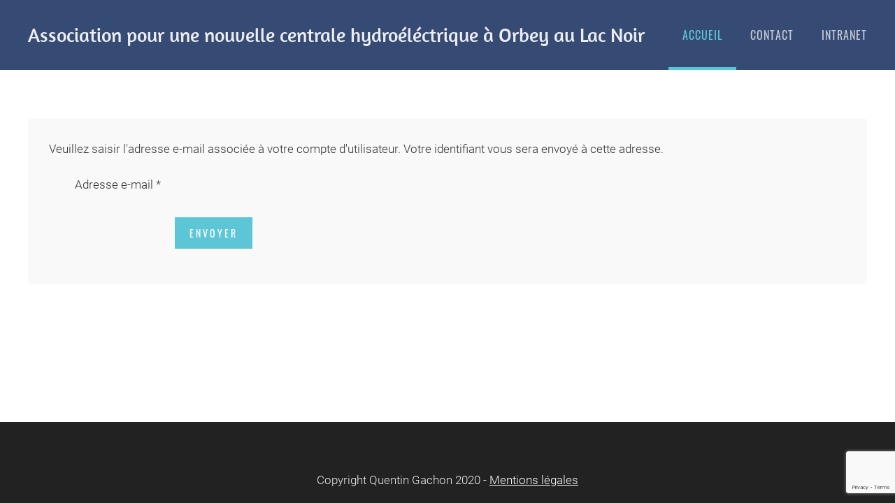

--- FILE ---
content_type: text/html; charset=utf-8
request_url: https://associationlacnoir.fr/index.php/component/users/?view=remind&Itemid=101
body_size: 3301
content:
<!DOCTYPE html>
<html lang="fr-fr" dir="ltr" vocab="http://schema.org/">
    <head>
        <meta http-equiv="X-UA-Compatible" content="IE=edge">
        <meta name="viewport" content="width=device-width, initial-scale=1">
        <link rel="shortcut icon" href="/templates/yootheme/vendor/yootheme/theme-joomla/assets/images/favicon.png">
        <link rel="apple-touch-icon-precomposed" href="/templates/yootheme/vendor/yootheme/theme-joomla/assets/images/apple-touch-icon.png">
        <meta charset="utf-8" />
	<base href="https://associationlacnoir.fr/index.php/component/users/" />
	<meta name="generator" content="Joomla! - Open Source Content Management" />
	<title>Association Lac Noir</title>
	<link href="/plugins/system/cookiesck/assets/front.css?ver=3.0.1" rel="stylesheet" />
	<link href="/templates/yootheme/css/theme.9.css?v=1622191118" rel="stylesheet" id="theme-style-css" />
	<style>

			#cookiesck {
				position:fixed;
				left:0;
				right: 0;
				bottom: 0;
				z-index: 1000000;
				min-height: 30px;
				color: #eeeeee;
				background: rgba(0,0,0,0.5);
				text-align: center;
				font-size: 14px;
				line-height: 14px;
			}
			#cookiesck_text {
				padding: 10px 0;
				display: inline-block;
			}
			#cookiesck_buttons {
				float: right;
			}
			.cookiesck_button,
			#cookiesck_accept,
			#cookiesck_decline,
			#cookiesck_settings,
			#cookiesck_readmore {
				float:left;
				padding:10px;
				margin: 5px;
				border-radius: 3px;
				text-decoration: none;
				cursor: pointer;
				transition: all 0.2s ease;
			}
			#cookiesck_readmore {
				float:right;
				color: #fff;
				border: 2px solid transparent;
				transition: all 0.2s ease;
			}
			#cookiesck_readmore:hover {
				border: 2px solid #fff;
			}
			#cookiesck_accept {
				background: #1176a6;
				border: 2px solid #1176a6;
				color: #f5f5f5;
			}
			#cookiesck_accept:hover {
				background: transparent;
				border: 2px solid darkturquoise;
				color: darkturquoise;
			}
			#cookiesck_decline {
				background: #000;
				border: 2px solid #000;
				color: #f5f5f5;
			}
			#cookiesck_decline:hover {
				background: transparent;
				border: 2px solid #fff;
				color: #fff;
			}
			#cookiesck_settings {
				background: #fff;
				border: 2px solid #fff;
				color: #000;
			}
			#cookiesck_settings:hover {
				background: transparent;
				border: 2px solid #fff;
				color: #fff;
			}
			#cookiesck_options {
				display: none;
				width: 30px;
				height: 30px;
				border-radius: 15px;
				box-sizing: border-box;
				position: fixed;
				bottom: 0;
				left: 0;
				margin: 10px;
				border: 1px solid #ccc;
				cursor: pointer;
				background: #fff url(/plugins/system/cookiesck/assets/cookies-icon.svg) center center no-repeat;
				background-size: 80% auto;
			}
			#cookiesck_options > .inner {
				display: none;
				width: max-content;
				margin-top: -40px;
				background: rgba(0,0,0,0.7);
				position: absolute;
				font-size: 14px;
				color: #fff;
				padding: 4px 7px;
				border-radius: 3px;
			}
			#cookiesck_options:hover > .inner {
				display: block;
			}
			#cookiesck > div {
				display: flex;
				justify-content: space-around;
				align-items: center;
				flex-direction: column;
			}
			

		
	</style>
	<script type="application/json" class="joomla-script-options new">{"csrf.token":"75b22515a278e24bcf7b28ecf162b1bf","system.paths":{"root":"","base":""},"system.keepalive":{"interval":840000,"uri":"\/index.php\/component\/ajax\/?format=json"},"joomla.jtext":{"JLIB_FORM_FIELD_INVALID":"Champ invalide&#160;:&#160;"}}</script>
	<script src="/media/system/js/core.js?afb0e6e8ab40c0c9655053fd66d57caf"></script>
	<!--[if lt IE 9]><script src="/media/system/js/polyfill.event.js?afb0e6e8ab40c0c9655053fd66d57caf"></script><![endif]-->
	<script src="/media/system/js/keepalive.js?afb0e6e8ab40c0c9655053fd66d57caf"></script>
	<script src="/media/jui/js/jquery.min.js?afb0e6e8ab40c0c9655053fd66d57caf"></script>
	<script src="/media/jui/js/jquery-noconflict.js?afb0e6e8ab40c0c9655053fd66d57caf"></script>
	<script src="/media/jui/js/jquery-migrate.min.js?afb0e6e8ab40c0c9655053fd66d57caf"></script>
	<script src="/media/system/js/punycode.js?afb0e6e8ab40c0c9655053fd66d57caf"></script>
	<script src="/media/system/js/validate.js?afb0e6e8ab40c0c9655053fd66d57caf"></script>
	<!--[if lt IE 9]><script src="/media/system/js/html5fallback.js?afb0e6e8ab40c0c9655053fd66d57caf"></script><![endif]-->
	<script src="/media/jui/js/bootstrap.min.js?afb0e6e8ab40c0c9655053fd66d57caf"></script>
	<script src="/plugins/system/cookiesck/assets/front.js?ver=3.0.1"></script>
	<script src="https://www.google.com/recaptcha/api.js?render=6LcBU9wZAAAAAFQgv6I5og0DqiP1mSptMzXvB_tp"></script>
	<script src="/templates/yootheme/vendor/assets/uikit/dist/js/uikit.min.js?v=1.22.6"></script>
	<script src="/templates/yootheme/vendor/assets/uikit/dist/js/uikit-icons-trek.min.js?v=1.22.6"></script>
	<script src="/templates/yootheme/js/theme.js?v=1.22.6"></script>
	<script>
jQuery(function($){ initPopovers(); $("body").on("subform-row-add", initPopovers); function initPopovers (event, container) { $(container || document).find(".hasPopover").popover({"html": true,"trigger": "hover focus","container": "body"});} });console.log("COOKIES CK MESSAGE : The list of cookies is empty. Please check the documentation");var COOKIESCK_ALLOWED = ["cookiesck","cookiesckiframes","d9f6c13b8124c17426ace6aa04b4f184"];if (typeof window.grecaptcha !== 'undefined') { grecaptcha.ready(function() { grecaptcha.execute("6LcBU9wZAAAAAFQgv6I5og0DqiP1mSptMzXvB_tp", {action:'homepage'});}); }document.addEventListener('DOMContentLoaded', function() {
Array.prototype.slice.call(document.querySelectorAll('a span[id^="cloak"]')).forEach(function(span) {
    span.innerText = span.textContent;
});
});var $theme = {};
	</script>

    </head>
    <body class="">

                <div class="tm-page-container uk-clearfix">

            
            
        
                
<div class="tm-header-mobile uk-hidden@m">


    <div class="uk-navbar-container">
        <nav uk-navbar>

                        <div class="uk-navbar-left">

                
                                <a class="uk-navbar-toggle" href="#tm-mobile" uk-toggle>
                    <div uk-navbar-toggle-icon></div>
                                    </a>
                
                
            </div>
            
                        <div class="uk-navbar-center">
                <a class="uk-navbar-item uk-logo" href="https://associationlacnoir.fr">
                    Association pour une nouvelle centrale hydroéléctrique à Orbey au Lac Noir                </a>
            </div>
            
            
        </nav>
    </div>

    

<div id="tm-mobile" uk-offcanvas mode="slide" overlay>
    <div class="uk-offcanvas-bar">

        <button class="uk-offcanvas-close" type="button" uk-close></button>

        
            
<div class="uk-child-width-1-1" uk-grid>    <div>
<div class="uk-panel" id="module-0">

    
    
<ul class="uk-nav uk-nav-default">
    
	<li class="uk-active"><a href="/index.php">Accueil</a></li>
	<li><a href="/index.php/contact">Contact</a></li>
	<li><a href="/index.php/intranet">Intranet</a></li></ul>

</div>
</div></div>

            
    </div>
</div>

</div>


<div class="tm-header uk-visible@m" uk-header>



    
        <div class="uk-navbar-container">

            <div class="uk-container tm-page-width">
                <nav class="uk-navbar" uk-navbar="{&quot;align&quot;:&quot;left&quot;,&quot;boundary&quot;:&quot;!.uk-navbar-container&quot;}">

                                        <div class="uk-navbar-left">

                                                    
<a href="https://associationlacnoir.fr" class="uk-navbar-item uk-logo">
    Association pour une nouvelle centrale hydroéléctrique à Orbey au Lac Noir</a>
                        
                        
                    </div>
                    
                    
                                        <div class="uk-navbar-right">

                                                    
<ul class="uk-navbar-nav">
    
	<li class="uk-active"><a href="/index.php">Accueil</a></li>
	<li><a href="/index.php/contact">Contact</a></li>
	<li><a href="/index.php/intranet">Intranet</a></li></ul>

                        
                        

                    </div>
                    
                </nav>
            </div>

        </div>

    




</div>
        
        <div class="tm-page uk-margin-auto tm-page-margin-top">

            
            

            
            <div id="tm-main"  class="tm-main uk-section uk-section-default" uk-height-viewport="expand: true">
                <div class="uk-container">

                    
                            
            
            <div id="system-message-container" data-messages="[]">
</div>

            <div class="remind">
		<form id="user-registration" action="/index.php/component/users/?task=remind.remind&amp;Itemid=101" method="post" class="form-validate form-horizontal well">
					<fieldset>
									<p>Veuillez saisir l'adresse e-mail associée à votre compte d'utilisateur. Votre identifiant vous sera envoyé à cette adresse.</p>
								
<div class="control-group">
			<div class="control-label">
			<label id="jform_email-lbl" for="jform_email" class="hasPopover required" title="Adresse e-mail" data-content="Veuillez saisir l'adresse e-mail associée à votre compte d'utilisateur.&lt;br /&gt;Votre identifiant vous sera adressé par e-mail.">
	Adresse e-mail<span class="star">&#160;*</span></label>
					</div>
		<div class="controls">
		<input type="email" name="jform[email]" class="validate-email required" id="jform_email" value=""
 size="30"    autocomplete="email"    required aria-required="true"  />	</div>
</div>
			</fieldset>
				<div class="control-group">
			<div class="controls">
				<button type="submit" class="btn btn-primary validate">
					Envoyer				</button>
			</div>
		</div>
		<input type="hidden" name="75b22515a278e24bcf7b28ecf162b1bf" value="1" />	</form>
</div>


            
                        
                </div>
            </div>
            
            

            <!-- Builder #footer -->
<div class="uk-section-secondary uk-section uk-padding-remove-bottom">
    
        
        
        
            
            <div class="uk-container"><div class="uk-grid-margin" uk-grid>
<div class="uk-flex-auto uk-width-1-1@m">
    
        
            
            
                <div class="uk-margin uk-text-center"><p>Copyright Quentin Gachon 2020 - <a href="#">Mentions légales</a></p></div>
            
        
    
</div>
</div></div>
            
        
    
</div>

        </div>

                </div>
        
        

    </body>
</html>


--- FILE ---
content_type: text/html; charset=utf-8
request_url: https://www.google.com/recaptcha/api2/anchor?ar=1&k=6LcBU9wZAAAAAFQgv6I5og0DqiP1mSptMzXvB_tp&co=aHR0cHM6Ly9hc3NvY2lhdGlvbmxhY25vaXIuZnI6NDQz&hl=en&v=PoyoqOPhxBO7pBk68S4YbpHZ&size=invisible&anchor-ms=20000&execute-ms=30000&cb=wxqm4f3bvj9i
body_size: 48650
content:
<!DOCTYPE HTML><html dir="ltr" lang="en"><head><meta http-equiv="Content-Type" content="text/html; charset=UTF-8">
<meta http-equiv="X-UA-Compatible" content="IE=edge">
<title>reCAPTCHA</title>
<style type="text/css">
/* cyrillic-ext */
@font-face {
  font-family: 'Roboto';
  font-style: normal;
  font-weight: 400;
  font-stretch: 100%;
  src: url(//fonts.gstatic.com/s/roboto/v48/KFO7CnqEu92Fr1ME7kSn66aGLdTylUAMa3GUBHMdazTgWw.woff2) format('woff2');
  unicode-range: U+0460-052F, U+1C80-1C8A, U+20B4, U+2DE0-2DFF, U+A640-A69F, U+FE2E-FE2F;
}
/* cyrillic */
@font-face {
  font-family: 'Roboto';
  font-style: normal;
  font-weight: 400;
  font-stretch: 100%;
  src: url(//fonts.gstatic.com/s/roboto/v48/KFO7CnqEu92Fr1ME7kSn66aGLdTylUAMa3iUBHMdazTgWw.woff2) format('woff2');
  unicode-range: U+0301, U+0400-045F, U+0490-0491, U+04B0-04B1, U+2116;
}
/* greek-ext */
@font-face {
  font-family: 'Roboto';
  font-style: normal;
  font-weight: 400;
  font-stretch: 100%;
  src: url(//fonts.gstatic.com/s/roboto/v48/KFO7CnqEu92Fr1ME7kSn66aGLdTylUAMa3CUBHMdazTgWw.woff2) format('woff2');
  unicode-range: U+1F00-1FFF;
}
/* greek */
@font-face {
  font-family: 'Roboto';
  font-style: normal;
  font-weight: 400;
  font-stretch: 100%;
  src: url(//fonts.gstatic.com/s/roboto/v48/KFO7CnqEu92Fr1ME7kSn66aGLdTylUAMa3-UBHMdazTgWw.woff2) format('woff2');
  unicode-range: U+0370-0377, U+037A-037F, U+0384-038A, U+038C, U+038E-03A1, U+03A3-03FF;
}
/* math */
@font-face {
  font-family: 'Roboto';
  font-style: normal;
  font-weight: 400;
  font-stretch: 100%;
  src: url(//fonts.gstatic.com/s/roboto/v48/KFO7CnqEu92Fr1ME7kSn66aGLdTylUAMawCUBHMdazTgWw.woff2) format('woff2');
  unicode-range: U+0302-0303, U+0305, U+0307-0308, U+0310, U+0312, U+0315, U+031A, U+0326-0327, U+032C, U+032F-0330, U+0332-0333, U+0338, U+033A, U+0346, U+034D, U+0391-03A1, U+03A3-03A9, U+03B1-03C9, U+03D1, U+03D5-03D6, U+03F0-03F1, U+03F4-03F5, U+2016-2017, U+2034-2038, U+203C, U+2040, U+2043, U+2047, U+2050, U+2057, U+205F, U+2070-2071, U+2074-208E, U+2090-209C, U+20D0-20DC, U+20E1, U+20E5-20EF, U+2100-2112, U+2114-2115, U+2117-2121, U+2123-214F, U+2190, U+2192, U+2194-21AE, U+21B0-21E5, U+21F1-21F2, U+21F4-2211, U+2213-2214, U+2216-22FF, U+2308-230B, U+2310, U+2319, U+231C-2321, U+2336-237A, U+237C, U+2395, U+239B-23B7, U+23D0, U+23DC-23E1, U+2474-2475, U+25AF, U+25B3, U+25B7, U+25BD, U+25C1, U+25CA, U+25CC, U+25FB, U+266D-266F, U+27C0-27FF, U+2900-2AFF, U+2B0E-2B11, U+2B30-2B4C, U+2BFE, U+3030, U+FF5B, U+FF5D, U+1D400-1D7FF, U+1EE00-1EEFF;
}
/* symbols */
@font-face {
  font-family: 'Roboto';
  font-style: normal;
  font-weight: 400;
  font-stretch: 100%;
  src: url(//fonts.gstatic.com/s/roboto/v48/KFO7CnqEu92Fr1ME7kSn66aGLdTylUAMaxKUBHMdazTgWw.woff2) format('woff2');
  unicode-range: U+0001-000C, U+000E-001F, U+007F-009F, U+20DD-20E0, U+20E2-20E4, U+2150-218F, U+2190, U+2192, U+2194-2199, U+21AF, U+21E6-21F0, U+21F3, U+2218-2219, U+2299, U+22C4-22C6, U+2300-243F, U+2440-244A, U+2460-24FF, U+25A0-27BF, U+2800-28FF, U+2921-2922, U+2981, U+29BF, U+29EB, U+2B00-2BFF, U+4DC0-4DFF, U+FFF9-FFFB, U+10140-1018E, U+10190-1019C, U+101A0, U+101D0-101FD, U+102E0-102FB, U+10E60-10E7E, U+1D2C0-1D2D3, U+1D2E0-1D37F, U+1F000-1F0FF, U+1F100-1F1AD, U+1F1E6-1F1FF, U+1F30D-1F30F, U+1F315, U+1F31C, U+1F31E, U+1F320-1F32C, U+1F336, U+1F378, U+1F37D, U+1F382, U+1F393-1F39F, U+1F3A7-1F3A8, U+1F3AC-1F3AF, U+1F3C2, U+1F3C4-1F3C6, U+1F3CA-1F3CE, U+1F3D4-1F3E0, U+1F3ED, U+1F3F1-1F3F3, U+1F3F5-1F3F7, U+1F408, U+1F415, U+1F41F, U+1F426, U+1F43F, U+1F441-1F442, U+1F444, U+1F446-1F449, U+1F44C-1F44E, U+1F453, U+1F46A, U+1F47D, U+1F4A3, U+1F4B0, U+1F4B3, U+1F4B9, U+1F4BB, U+1F4BF, U+1F4C8-1F4CB, U+1F4D6, U+1F4DA, U+1F4DF, U+1F4E3-1F4E6, U+1F4EA-1F4ED, U+1F4F7, U+1F4F9-1F4FB, U+1F4FD-1F4FE, U+1F503, U+1F507-1F50B, U+1F50D, U+1F512-1F513, U+1F53E-1F54A, U+1F54F-1F5FA, U+1F610, U+1F650-1F67F, U+1F687, U+1F68D, U+1F691, U+1F694, U+1F698, U+1F6AD, U+1F6B2, U+1F6B9-1F6BA, U+1F6BC, U+1F6C6-1F6CF, U+1F6D3-1F6D7, U+1F6E0-1F6EA, U+1F6F0-1F6F3, U+1F6F7-1F6FC, U+1F700-1F7FF, U+1F800-1F80B, U+1F810-1F847, U+1F850-1F859, U+1F860-1F887, U+1F890-1F8AD, U+1F8B0-1F8BB, U+1F8C0-1F8C1, U+1F900-1F90B, U+1F93B, U+1F946, U+1F984, U+1F996, U+1F9E9, U+1FA00-1FA6F, U+1FA70-1FA7C, U+1FA80-1FA89, U+1FA8F-1FAC6, U+1FACE-1FADC, U+1FADF-1FAE9, U+1FAF0-1FAF8, U+1FB00-1FBFF;
}
/* vietnamese */
@font-face {
  font-family: 'Roboto';
  font-style: normal;
  font-weight: 400;
  font-stretch: 100%;
  src: url(//fonts.gstatic.com/s/roboto/v48/KFO7CnqEu92Fr1ME7kSn66aGLdTylUAMa3OUBHMdazTgWw.woff2) format('woff2');
  unicode-range: U+0102-0103, U+0110-0111, U+0128-0129, U+0168-0169, U+01A0-01A1, U+01AF-01B0, U+0300-0301, U+0303-0304, U+0308-0309, U+0323, U+0329, U+1EA0-1EF9, U+20AB;
}
/* latin-ext */
@font-face {
  font-family: 'Roboto';
  font-style: normal;
  font-weight: 400;
  font-stretch: 100%;
  src: url(//fonts.gstatic.com/s/roboto/v48/KFO7CnqEu92Fr1ME7kSn66aGLdTylUAMa3KUBHMdazTgWw.woff2) format('woff2');
  unicode-range: U+0100-02BA, U+02BD-02C5, U+02C7-02CC, U+02CE-02D7, U+02DD-02FF, U+0304, U+0308, U+0329, U+1D00-1DBF, U+1E00-1E9F, U+1EF2-1EFF, U+2020, U+20A0-20AB, U+20AD-20C0, U+2113, U+2C60-2C7F, U+A720-A7FF;
}
/* latin */
@font-face {
  font-family: 'Roboto';
  font-style: normal;
  font-weight: 400;
  font-stretch: 100%;
  src: url(//fonts.gstatic.com/s/roboto/v48/KFO7CnqEu92Fr1ME7kSn66aGLdTylUAMa3yUBHMdazQ.woff2) format('woff2');
  unicode-range: U+0000-00FF, U+0131, U+0152-0153, U+02BB-02BC, U+02C6, U+02DA, U+02DC, U+0304, U+0308, U+0329, U+2000-206F, U+20AC, U+2122, U+2191, U+2193, U+2212, U+2215, U+FEFF, U+FFFD;
}
/* cyrillic-ext */
@font-face {
  font-family: 'Roboto';
  font-style: normal;
  font-weight: 500;
  font-stretch: 100%;
  src: url(//fonts.gstatic.com/s/roboto/v48/KFO7CnqEu92Fr1ME7kSn66aGLdTylUAMa3GUBHMdazTgWw.woff2) format('woff2');
  unicode-range: U+0460-052F, U+1C80-1C8A, U+20B4, U+2DE0-2DFF, U+A640-A69F, U+FE2E-FE2F;
}
/* cyrillic */
@font-face {
  font-family: 'Roboto';
  font-style: normal;
  font-weight: 500;
  font-stretch: 100%;
  src: url(//fonts.gstatic.com/s/roboto/v48/KFO7CnqEu92Fr1ME7kSn66aGLdTylUAMa3iUBHMdazTgWw.woff2) format('woff2');
  unicode-range: U+0301, U+0400-045F, U+0490-0491, U+04B0-04B1, U+2116;
}
/* greek-ext */
@font-face {
  font-family: 'Roboto';
  font-style: normal;
  font-weight: 500;
  font-stretch: 100%;
  src: url(//fonts.gstatic.com/s/roboto/v48/KFO7CnqEu92Fr1ME7kSn66aGLdTylUAMa3CUBHMdazTgWw.woff2) format('woff2');
  unicode-range: U+1F00-1FFF;
}
/* greek */
@font-face {
  font-family: 'Roboto';
  font-style: normal;
  font-weight: 500;
  font-stretch: 100%;
  src: url(//fonts.gstatic.com/s/roboto/v48/KFO7CnqEu92Fr1ME7kSn66aGLdTylUAMa3-UBHMdazTgWw.woff2) format('woff2');
  unicode-range: U+0370-0377, U+037A-037F, U+0384-038A, U+038C, U+038E-03A1, U+03A3-03FF;
}
/* math */
@font-face {
  font-family: 'Roboto';
  font-style: normal;
  font-weight: 500;
  font-stretch: 100%;
  src: url(//fonts.gstatic.com/s/roboto/v48/KFO7CnqEu92Fr1ME7kSn66aGLdTylUAMawCUBHMdazTgWw.woff2) format('woff2');
  unicode-range: U+0302-0303, U+0305, U+0307-0308, U+0310, U+0312, U+0315, U+031A, U+0326-0327, U+032C, U+032F-0330, U+0332-0333, U+0338, U+033A, U+0346, U+034D, U+0391-03A1, U+03A3-03A9, U+03B1-03C9, U+03D1, U+03D5-03D6, U+03F0-03F1, U+03F4-03F5, U+2016-2017, U+2034-2038, U+203C, U+2040, U+2043, U+2047, U+2050, U+2057, U+205F, U+2070-2071, U+2074-208E, U+2090-209C, U+20D0-20DC, U+20E1, U+20E5-20EF, U+2100-2112, U+2114-2115, U+2117-2121, U+2123-214F, U+2190, U+2192, U+2194-21AE, U+21B0-21E5, U+21F1-21F2, U+21F4-2211, U+2213-2214, U+2216-22FF, U+2308-230B, U+2310, U+2319, U+231C-2321, U+2336-237A, U+237C, U+2395, U+239B-23B7, U+23D0, U+23DC-23E1, U+2474-2475, U+25AF, U+25B3, U+25B7, U+25BD, U+25C1, U+25CA, U+25CC, U+25FB, U+266D-266F, U+27C0-27FF, U+2900-2AFF, U+2B0E-2B11, U+2B30-2B4C, U+2BFE, U+3030, U+FF5B, U+FF5D, U+1D400-1D7FF, U+1EE00-1EEFF;
}
/* symbols */
@font-face {
  font-family: 'Roboto';
  font-style: normal;
  font-weight: 500;
  font-stretch: 100%;
  src: url(//fonts.gstatic.com/s/roboto/v48/KFO7CnqEu92Fr1ME7kSn66aGLdTylUAMaxKUBHMdazTgWw.woff2) format('woff2');
  unicode-range: U+0001-000C, U+000E-001F, U+007F-009F, U+20DD-20E0, U+20E2-20E4, U+2150-218F, U+2190, U+2192, U+2194-2199, U+21AF, U+21E6-21F0, U+21F3, U+2218-2219, U+2299, U+22C4-22C6, U+2300-243F, U+2440-244A, U+2460-24FF, U+25A0-27BF, U+2800-28FF, U+2921-2922, U+2981, U+29BF, U+29EB, U+2B00-2BFF, U+4DC0-4DFF, U+FFF9-FFFB, U+10140-1018E, U+10190-1019C, U+101A0, U+101D0-101FD, U+102E0-102FB, U+10E60-10E7E, U+1D2C0-1D2D3, U+1D2E0-1D37F, U+1F000-1F0FF, U+1F100-1F1AD, U+1F1E6-1F1FF, U+1F30D-1F30F, U+1F315, U+1F31C, U+1F31E, U+1F320-1F32C, U+1F336, U+1F378, U+1F37D, U+1F382, U+1F393-1F39F, U+1F3A7-1F3A8, U+1F3AC-1F3AF, U+1F3C2, U+1F3C4-1F3C6, U+1F3CA-1F3CE, U+1F3D4-1F3E0, U+1F3ED, U+1F3F1-1F3F3, U+1F3F5-1F3F7, U+1F408, U+1F415, U+1F41F, U+1F426, U+1F43F, U+1F441-1F442, U+1F444, U+1F446-1F449, U+1F44C-1F44E, U+1F453, U+1F46A, U+1F47D, U+1F4A3, U+1F4B0, U+1F4B3, U+1F4B9, U+1F4BB, U+1F4BF, U+1F4C8-1F4CB, U+1F4D6, U+1F4DA, U+1F4DF, U+1F4E3-1F4E6, U+1F4EA-1F4ED, U+1F4F7, U+1F4F9-1F4FB, U+1F4FD-1F4FE, U+1F503, U+1F507-1F50B, U+1F50D, U+1F512-1F513, U+1F53E-1F54A, U+1F54F-1F5FA, U+1F610, U+1F650-1F67F, U+1F687, U+1F68D, U+1F691, U+1F694, U+1F698, U+1F6AD, U+1F6B2, U+1F6B9-1F6BA, U+1F6BC, U+1F6C6-1F6CF, U+1F6D3-1F6D7, U+1F6E0-1F6EA, U+1F6F0-1F6F3, U+1F6F7-1F6FC, U+1F700-1F7FF, U+1F800-1F80B, U+1F810-1F847, U+1F850-1F859, U+1F860-1F887, U+1F890-1F8AD, U+1F8B0-1F8BB, U+1F8C0-1F8C1, U+1F900-1F90B, U+1F93B, U+1F946, U+1F984, U+1F996, U+1F9E9, U+1FA00-1FA6F, U+1FA70-1FA7C, U+1FA80-1FA89, U+1FA8F-1FAC6, U+1FACE-1FADC, U+1FADF-1FAE9, U+1FAF0-1FAF8, U+1FB00-1FBFF;
}
/* vietnamese */
@font-face {
  font-family: 'Roboto';
  font-style: normal;
  font-weight: 500;
  font-stretch: 100%;
  src: url(//fonts.gstatic.com/s/roboto/v48/KFO7CnqEu92Fr1ME7kSn66aGLdTylUAMa3OUBHMdazTgWw.woff2) format('woff2');
  unicode-range: U+0102-0103, U+0110-0111, U+0128-0129, U+0168-0169, U+01A0-01A1, U+01AF-01B0, U+0300-0301, U+0303-0304, U+0308-0309, U+0323, U+0329, U+1EA0-1EF9, U+20AB;
}
/* latin-ext */
@font-face {
  font-family: 'Roboto';
  font-style: normal;
  font-weight: 500;
  font-stretch: 100%;
  src: url(//fonts.gstatic.com/s/roboto/v48/KFO7CnqEu92Fr1ME7kSn66aGLdTylUAMa3KUBHMdazTgWw.woff2) format('woff2');
  unicode-range: U+0100-02BA, U+02BD-02C5, U+02C7-02CC, U+02CE-02D7, U+02DD-02FF, U+0304, U+0308, U+0329, U+1D00-1DBF, U+1E00-1E9F, U+1EF2-1EFF, U+2020, U+20A0-20AB, U+20AD-20C0, U+2113, U+2C60-2C7F, U+A720-A7FF;
}
/* latin */
@font-face {
  font-family: 'Roboto';
  font-style: normal;
  font-weight: 500;
  font-stretch: 100%;
  src: url(//fonts.gstatic.com/s/roboto/v48/KFO7CnqEu92Fr1ME7kSn66aGLdTylUAMa3yUBHMdazQ.woff2) format('woff2');
  unicode-range: U+0000-00FF, U+0131, U+0152-0153, U+02BB-02BC, U+02C6, U+02DA, U+02DC, U+0304, U+0308, U+0329, U+2000-206F, U+20AC, U+2122, U+2191, U+2193, U+2212, U+2215, U+FEFF, U+FFFD;
}
/* cyrillic-ext */
@font-face {
  font-family: 'Roboto';
  font-style: normal;
  font-weight: 900;
  font-stretch: 100%;
  src: url(//fonts.gstatic.com/s/roboto/v48/KFO7CnqEu92Fr1ME7kSn66aGLdTylUAMa3GUBHMdazTgWw.woff2) format('woff2');
  unicode-range: U+0460-052F, U+1C80-1C8A, U+20B4, U+2DE0-2DFF, U+A640-A69F, U+FE2E-FE2F;
}
/* cyrillic */
@font-face {
  font-family: 'Roboto';
  font-style: normal;
  font-weight: 900;
  font-stretch: 100%;
  src: url(//fonts.gstatic.com/s/roboto/v48/KFO7CnqEu92Fr1ME7kSn66aGLdTylUAMa3iUBHMdazTgWw.woff2) format('woff2');
  unicode-range: U+0301, U+0400-045F, U+0490-0491, U+04B0-04B1, U+2116;
}
/* greek-ext */
@font-face {
  font-family: 'Roboto';
  font-style: normal;
  font-weight: 900;
  font-stretch: 100%;
  src: url(//fonts.gstatic.com/s/roboto/v48/KFO7CnqEu92Fr1ME7kSn66aGLdTylUAMa3CUBHMdazTgWw.woff2) format('woff2');
  unicode-range: U+1F00-1FFF;
}
/* greek */
@font-face {
  font-family: 'Roboto';
  font-style: normal;
  font-weight: 900;
  font-stretch: 100%;
  src: url(//fonts.gstatic.com/s/roboto/v48/KFO7CnqEu92Fr1ME7kSn66aGLdTylUAMa3-UBHMdazTgWw.woff2) format('woff2');
  unicode-range: U+0370-0377, U+037A-037F, U+0384-038A, U+038C, U+038E-03A1, U+03A3-03FF;
}
/* math */
@font-face {
  font-family: 'Roboto';
  font-style: normal;
  font-weight: 900;
  font-stretch: 100%;
  src: url(//fonts.gstatic.com/s/roboto/v48/KFO7CnqEu92Fr1ME7kSn66aGLdTylUAMawCUBHMdazTgWw.woff2) format('woff2');
  unicode-range: U+0302-0303, U+0305, U+0307-0308, U+0310, U+0312, U+0315, U+031A, U+0326-0327, U+032C, U+032F-0330, U+0332-0333, U+0338, U+033A, U+0346, U+034D, U+0391-03A1, U+03A3-03A9, U+03B1-03C9, U+03D1, U+03D5-03D6, U+03F0-03F1, U+03F4-03F5, U+2016-2017, U+2034-2038, U+203C, U+2040, U+2043, U+2047, U+2050, U+2057, U+205F, U+2070-2071, U+2074-208E, U+2090-209C, U+20D0-20DC, U+20E1, U+20E5-20EF, U+2100-2112, U+2114-2115, U+2117-2121, U+2123-214F, U+2190, U+2192, U+2194-21AE, U+21B0-21E5, U+21F1-21F2, U+21F4-2211, U+2213-2214, U+2216-22FF, U+2308-230B, U+2310, U+2319, U+231C-2321, U+2336-237A, U+237C, U+2395, U+239B-23B7, U+23D0, U+23DC-23E1, U+2474-2475, U+25AF, U+25B3, U+25B7, U+25BD, U+25C1, U+25CA, U+25CC, U+25FB, U+266D-266F, U+27C0-27FF, U+2900-2AFF, U+2B0E-2B11, U+2B30-2B4C, U+2BFE, U+3030, U+FF5B, U+FF5D, U+1D400-1D7FF, U+1EE00-1EEFF;
}
/* symbols */
@font-face {
  font-family: 'Roboto';
  font-style: normal;
  font-weight: 900;
  font-stretch: 100%;
  src: url(//fonts.gstatic.com/s/roboto/v48/KFO7CnqEu92Fr1ME7kSn66aGLdTylUAMaxKUBHMdazTgWw.woff2) format('woff2');
  unicode-range: U+0001-000C, U+000E-001F, U+007F-009F, U+20DD-20E0, U+20E2-20E4, U+2150-218F, U+2190, U+2192, U+2194-2199, U+21AF, U+21E6-21F0, U+21F3, U+2218-2219, U+2299, U+22C4-22C6, U+2300-243F, U+2440-244A, U+2460-24FF, U+25A0-27BF, U+2800-28FF, U+2921-2922, U+2981, U+29BF, U+29EB, U+2B00-2BFF, U+4DC0-4DFF, U+FFF9-FFFB, U+10140-1018E, U+10190-1019C, U+101A0, U+101D0-101FD, U+102E0-102FB, U+10E60-10E7E, U+1D2C0-1D2D3, U+1D2E0-1D37F, U+1F000-1F0FF, U+1F100-1F1AD, U+1F1E6-1F1FF, U+1F30D-1F30F, U+1F315, U+1F31C, U+1F31E, U+1F320-1F32C, U+1F336, U+1F378, U+1F37D, U+1F382, U+1F393-1F39F, U+1F3A7-1F3A8, U+1F3AC-1F3AF, U+1F3C2, U+1F3C4-1F3C6, U+1F3CA-1F3CE, U+1F3D4-1F3E0, U+1F3ED, U+1F3F1-1F3F3, U+1F3F5-1F3F7, U+1F408, U+1F415, U+1F41F, U+1F426, U+1F43F, U+1F441-1F442, U+1F444, U+1F446-1F449, U+1F44C-1F44E, U+1F453, U+1F46A, U+1F47D, U+1F4A3, U+1F4B0, U+1F4B3, U+1F4B9, U+1F4BB, U+1F4BF, U+1F4C8-1F4CB, U+1F4D6, U+1F4DA, U+1F4DF, U+1F4E3-1F4E6, U+1F4EA-1F4ED, U+1F4F7, U+1F4F9-1F4FB, U+1F4FD-1F4FE, U+1F503, U+1F507-1F50B, U+1F50D, U+1F512-1F513, U+1F53E-1F54A, U+1F54F-1F5FA, U+1F610, U+1F650-1F67F, U+1F687, U+1F68D, U+1F691, U+1F694, U+1F698, U+1F6AD, U+1F6B2, U+1F6B9-1F6BA, U+1F6BC, U+1F6C6-1F6CF, U+1F6D3-1F6D7, U+1F6E0-1F6EA, U+1F6F0-1F6F3, U+1F6F7-1F6FC, U+1F700-1F7FF, U+1F800-1F80B, U+1F810-1F847, U+1F850-1F859, U+1F860-1F887, U+1F890-1F8AD, U+1F8B0-1F8BB, U+1F8C0-1F8C1, U+1F900-1F90B, U+1F93B, U+1F946, U+1F984, U+1F996, U+1F9E9, U+1FA00-1FA6F, U+1FA70-1FA7C, U+1FA80-1FA89, U+1FA8F-1FAC6, U+1FACE-1FADC, U+1FADF-1FAE9, U+1FAF0-1FAF8, U+1FB00-1FBFF;
}
/* vietnamese */
@font-face {
  font-family: 'Roboto';
  font-style: normal;
  font-weight: 900;
  font-stretch: 100%;
  src: url(//fonts.gstatic.com/s/roboto/v48/KFO7CnqEu92Fr1ME7kSn66aGLdTylUAMa3OUBHMdazTgWw.woff2) format('woff2');
  unicode-range: U+0102-0103, U+0110-0111, U+0128-0129, U+0168-0169, U+01A0-01A1, U+01AF-01B0, U+0300-0301, U+0303-0304, U+0308-0309, U+0323, U+0329, U+1EA0-1EF9, U+20AB;
}
/* latin-ext */
@font-face {
  font-family: 'Roboto';
  font-style: normal;
  font-weight: 900;
  font-stretch: 100%;
  src: url(//fonts.gstatic.com/s/roboto/v48/KFO7CnqEu92Fr1ME7kSn66aGLdTylUAMa3KUBHMdazTgWw.woff2) format('woff2');
  unicode-range: U+0100-02BA, U+02BD-02C5, U+02C7-02CC, U+02CE-02D7, U+02DD-02FF, U+0304, U+0308, U+0329, U+1D00-1DBF, U+1E00-1E9F, U+1EF2-1EFF, U+2020, U+20A0-20AB, U+20AD-20C0, U+2113, U+2C60-2C7F, U+A720-A7FF;
}
/* latin */
@font-face {
  font-family: 'Roboto';
  font-style: normal;
  font-weight: 900;
  font-stretch: 100%;
  src: url(//fonts.gstatic.com/s/roboto/v48/KFO7CnqEu92Fr1ME7kSn66aGLdTylUAMa3yUBHMdazQ.woff2) format('woff2');
  unicode-range: U+0000-00FF, U+0131, U+0152-0153, U+02BB-02BC, U+02C6, U+02DA, U+02DC, U+0304, U+0308, U+0329, U+2000-206F, U+20AC, U+2122, U+2191, U+2193, U+2212, U+2215, U+FEFF, U+FFFD;
}

</style>
<link rel="stylesheet" type="text/css" href="https://www.gstatic.com/recaptcha/releases/PoyoqOPhxBO7pBk68S4YbpHZ/styles__ltr.css">
<script nonce="_2YS6FWzj3krROJPBf58uA" type="text/javascript">window['__recaptcha_api'] = 'https://www.google.com/recaptcha/api2/';</script>
<script type="text/javascript" src="https://www.gstatic.com/recaptcha/releases/PoyoqOPhxBO7pBk68S4YbpHZ/recaptcha__en.js" nonce="_2YS6FWzj3krROJPBf58uA">
      
    </script></head>
<body><div id="rc-anchor-alert" class="rc-anchor-alert"></div>
<input type="hidden" id="recaptcha-token" value="[base64]">
<script type="text/javascript" nonce="_2YS6FWzj3krROJPBf58uA">
      recaptcha.anchor.Main.init("[\x22ainput\x22,[\x22bgdata\x22,\x22\x22,\[base64]/[base64]/[base64]/bmV3IHJbeF0oY1swXSk6RT09Mj9uZXcgclt4XShjWzBdLGNbMV0pOkU9PTM/bmV3IHJbeF0oY1swXSxjWzFdLGNbMl0pOkU9PTQ/[base64]/[base64]/[base64]/[base64]/[base64]/[base64]/[base64]/[base64]\x22,\[base64]\x22,\x22w4QCw5wNwoBzwpYoekZSAFpDTsKvw5rDgMKtc1/[base64]/Cu2Nyw5duw48tw6kowovCqsOJCl3CpV/Dpg3CpQ3Dv8KbwoLCpsOoWsOYQ8OAeF5dw5Zyw5bCqXPDgsOJNcOAw7lew4XDlhxhOBDDlDvCizVywqDDojUkDwjDu8KAXi1bw5xZa8KXBHvCvCpqJ8Okw5FPw4bDt8Kndh/DscKRwox5NcO5TF7DsgwCwpBnw7BBBWMswqrDkMOOw7ggDF5xDjHCrsK6NcK7e8O9w7ZlDx0fwoIUw4zCjksMw5DDs8K2IsOsEcKGCcKXXFDCqkByU1bDssK0wr1VHMO/w6DDjcK/cH3CmzbDl8OKNcKzwpAFwqTChsODwo/DusKRZcORw5rChXEXW8O7wp/Ck8ObIk/DnHonA8OKBWx0w4DDtsOkQ1LDgV45X8ObwqNtbEZHZAjDrMKAw7FVY8OJMXPCuQrDpcKdw6VpwpIgwrzDm0rDpW4NwqfCusKRwo5XAsKAQ8O1ERfCksKFMF4twqdGGW4jQnXCr8KlwqUDQExUNsKQwrXCgFnDlMKew61Hw5dYwqTDt8KcHkk+ScOzKBnCii/DksOdw7hGOkfCiMKDR0nDpsKxw64pw7ttwotiLm3DvsOoNMKNV8KGf25XwovDrkh3JT/[base64]/DhMOvw6sZwpPDv8Kewq/DsjbDkXzCkRLDlMO3woJjw59GCsK/wpdCZw0VKMK7DlFBH8KvwqQRw7/CiQzDkmnCj3vDksKHwrvCrkjDmsKKwoHDukfDgcO+w6LCtT0Mw5Mdw4Jnw6U/VFAvPsKmw6MdworDlMOGwofDm8K3SQzCpsKdXTwldMKmccO0fsKcw6hmT8OZwp85JyfDlcKowrDClzJawqDDrS3DuF7CgCkbYlVbwprCgGHDk8KvdcOdwrg7BcKfNcO9wrPCp0N/[base64]/[base64]/CmExqw5zCv8O2wqzDjD3Do8K3PGMwSMKDw4bDindDwoHDkcO+wrXDnsKzOBPCoEtqJQFCXDHDrF/Cv1LDvlkTwoAXw4vDgsOtalYPw7HDqcOtw78AWV/Dq8KpcMOHb8OLM8KSwr1ZLGkVw55uw63DrnzDkMKsXsKxw4vDmMK4w7rDlSNdZGhgw6FgD8Krw7wXHi/DkwvCj8OAw73Dh8KVw7LCs8KfB1fDgcKywpnCknTCgsOuLV7ChsOOwrLDoFzCsRAnwqoxw6PDh8OzbVhuP3/[base64]/DuyrCmjlvel3DgB/ClMOTw6NMwovCnjPDlMOzwrjDkcOCZHlewqLDtsOFX8O6w4TDmCLCpHPCjsONw7DDvMKVE0nDrn3DhgnDiMK+EsOzV2hmInc5wofCnwlpwqTDkMOVesOXw6jDmWVCwrtzXcK5wogAHBRgASjCgmbCux5dYMOMwrVJVcO2w51zWBrDjjAtw4/[base64]/DcK6FxHCq8KtwptsfwDCi2HCs17Cjw7DrhYEw55CwpvCsVrDvilNYsKDZn86wr7CrMKSbQ/CkzLCr8KPw6YhwqVMw61AXlXCkgDCjcOew6diwoV5bVMWw6YkF8OZYsO2Z8Okwo5vw4nDgConw4XDkMKvGy/[base64]/DtU7DvBPCoTzCqj9UEsKqw6cjw54/[base64]/ccOtJ8K5N0oVCwJzwqfCuU9kworCusOXwpEmw77CucKlw58TU3tCKsKbw6PCv0g4QsO3R3YEGQcEw74fO8OJwoLCrB9kF01qE8OOw7sXw4I+wqHCn8O1w5RET8OXQMOxAn/DrcONwoFff8KFAD5LXMObJhfDoQoRw4c0ZMO5IcOiw41xShROf8KEXVPDiQNYACXCi3TCoGQzScOjwqbCgsKZbXw2wr8RwoNkw5dMaCgfwo0wwq7CsH/[base64]/[base64]/HkVkw5zDjMOhwqxdw7LCpxfCjcOFw6jDvsOTwobCjMOxw5kXKglHICPDqnMkw4okwpZHLGJaNXTDgsKGwo3Ch0bDrcOGLS3Dhh7CgcKmcMK7KTvCpcKDJMKEwr4eDnllBsKdwp5xw5/[base64]/DhyISS8Kxw7bDvcK/IsKKw53DocKVw5HCuQl7w7VmwotGw5Jawo/[base64]/wr42w73Cu8OfJlrCoy0TwogiBcKDw47DgHhDdW/DlCTDiERNw5HCig43X8O8EgPCr0nCgRFPYx/DncOuw41xfcKbB8KnwoBbwpgTwq0cKX58wovDlsKiwrXCvzBFwpLDlVQMETMlIsOZwqHCnnnCoxMQwrbDjRMHGmkeO8K6NWHCksODw4PDt8K1OkfDsjozHsKLw5h4Xy/Cu8OxwrNfGRcDOMO7w5zDrSvDq8Oww6dUewHCqGVqw6oSwpBAGMOPAA7DtkDDmMK/[base64]/CnkxvHMO+woRmWEMzQMO/w5DCpXgCwoTDk8Obw47DnsKQDFhTYsKJwqTCu8OfRnzCjsOgw7DCki7Cq8Ouwp3CjsKtwqkWaj7Co8OGWMO4VifCiMKGwoXCkAgtwoLDq00jwp/CtQ0wwp/DoMKWwqx1w6IcwozDlcKlbsOwwpzDqgVMw70bwpl0w6DDt8KDw5VKwrFpO8K9ZxzDggLDpMO+w59hw4YZw6Ilw6QscAIHFsK3G8OZwqoHKh/[base64]/[base64]/CrhrCgWXChsKRwp/DmMOmZFBpGF/[base64]/[base64]/CpR7CqCQvMcOvLRDDkHFYYcOCw4vCompUw7XCoRdrZEjCvF/ChQQUw5A4ScO7bi0uw5IEAA5xwobCrjTDtcO9w4FzDMKEA8ODMMKdw6YhJ8KPw6nDucOUf8Kbw4XCssOaOXDDusKiw5Y+H2LCkhTDhxkGDcOSdE0Yw6XCkj/Cs8OlLDbCiwRKw5xtwqTCksKWwoPCmMKTbC7CgnbCpMKAw5jCt8OfRsOhw4o4wqrCjsKhAQgPVT0MJ8KNwrfCi0XDgl/Csx0ZwoYuworCs8O8M8K5LSPDnF8dSsOdwqrChh9uYi8LwrPCuS4lw4dQR0/DhDzCuiIOHcKowpLDpMK7w65qGkbDpcKSwrPCgsO/UcOUUMONWcKHw6HDtlLDmTzDjcOfGMKDMQbCqh9WLcOKwpMdG8OWwocZMcKXw4h8wrBUPsOwwovCrsOcUmQew4TDtcO8GBnCiQbCrcKKKWbDjxBUflNrw4zDjn/DlgrCqi0VfQzDum/CnR96bm9ww7LDrsOyPUbCnFgKJQpgKMOqwrHDqwl+w6cRwqhyw7U9wpTCl8KlDHLDicKRwp0Zwp3Dj2lXw7VVIg8GTUjDuWLCgnRnwrkHB8OdOicSw6/CmsORwofDgiAaBcOcwq9eTVV2wqXCu8KzwpnDj8OAw4HDlMKhw57DosKAfWFuwqvCtWVmPiXDscOKDMOBw4HDlMOUw4ljw6bCg8KCwrXCp8KTIDnDni9Pw6/DtGPCsE3CgsKtw6wUUsKEYsKcNgnDhDAXw4PCu8Onwqdbw4vDrMKKwoLDnmkMJ8Okwq/[base64]/wq/Dt2fDs8O+w77DgknCk2DCicKrIDxXwq1JXHDCgMOCw7bCr3/DqnHDosKnEDBEw6c4w7c1Xg4NbmgOLz17JcKPAcOhJMKRworCtQ3Cm8OVw6JgSkBRLVnDinh5w47DsMOyw6rCpypNwobDp3N+wo7CuV1Ww7kSQsK8wodLMsK1w7M+YSUMw4TDoUpVB3ENZ8KSw6tLSTMwMMKxVS/CmcKNJVDCi8KnQsODAHDDtsKIwr9SG8Kfw4JEwq/Dgks2w4zCl33DlkHCo8Kaw7vClDdALMO2w5tOX0fCjcKsI3ojw6s+JcOFUx9BVMK+wqk1XsKPw6/[base64]/DgcOIbiF8w6wZcknChMOMw73CmR/DrgTDozbCgMOkwqJOw6Yvw4XCs1DCjcKWYsK7w7E2en9gw5ISwrB8enh1U8Kpw6pdw7/DpA4fwrzClX/CvXzCh25vw5DCosOnw7HCrFxnw5ZHw7JhMcOuwqLClcOsw4DCvsKiUUwHwrjDoMKTcijDrsORw6Qlw5vDjMK9w6dzdlDDtsKPMg7Cv8KXwq90bx18w71INsOEw5/CkcKMElQpw4pRecO7wrZwBj9lw51naW3Dq8KkZy3DqWwwLMOGwrrCtcOew4jDpsO7w6V1w5TDj8KVwqpnw7nDhMOHwrzCkMOUXioZw4fCq8O/w5fDj3gfIDd1w5HDnsOMLHDDrXnDm8O4UFzCjsOdecOHwrvDksO5w7rCtsKowqtGw5R/wolZw43DuEvCkX3DgHXCosKtw7/[base64]/CoXTDocOrFyvDgS4RwpA6w6g2wprCrsKkw5soEsKvGgzDhzvDuQ7DnDTDpEMZw6rDu8KrOAc+w6MNYsOYwoMmcsKqZ24nZsOIAcOjQsO+wqLCikfCqnYqVMO/[base64]/Dp03DqjfCnsOgwojCscKTH8Klw4zDoTzDucOIUcOZeVMfFj88GMKZwpjCqi4sw5PCpHvChSfCgwtxwpbDs8K+wrNyP30FwpPCklvDq8OQPkIIwrZ3OsKzwqQtwpZHwoXDtmnDiFx/w7cWwpEow6HDhMOlwpTDj8K+w4omCsKMw67DhSPDhMOLdXzCu3zClcOoHALCiMK8RWTCjsORw4IoLAoQwq3DkEIef8OPWcO7wqnCpWTCvcKYQ8OqwrvCgyx1PVTCqivCu8OYwoR2wr3Dl8K3woLDrCnDkMKBw5nCtw0FwqTDp1bDhcKpXgIfLwnDscOJdj/DtsK7wrg0wpTDjnsXwpBcw5zCiSnCnsOpw6PCisOhQ8OXGcOLBsOSKcK1w6BPDMOXw6zDhnNDfsOCF8KhesORK8OjBQHDoMKWwo8kUj7CtjvDmMOLw47Chgkewq1Lw5jCnhjCmiVHwrrDvcKIw7/DnU0nw5RBEMKJKsO9woN9fMK3KgErw6PChUbDusOZwo82A8O3PCkcwqcqwrYvBDrDog8Hw5wfw6RQw5LDsU3Cgyx2wozClVoiCHvCmitRwqvChRXCum3Dp8O0GGsNwpXCvgHDljHDjMKkw6rClcOGw7p3w4dxOzjCqU1/w7/DpsKHDMKUwqPCvMKBwqESI8O9B8OgwoZ4w54DczwoBjXDmsOBw7HDl17CinjDlHfDnigIRl0GSx/CqsKDQRk9w6fCisK3wrhnD8O1wqkTZnvCu1sOw4bCg8OTw5zDhVkNRSnCllVdwo8UOcOgwobCgyfDusOKw64ZwpQRw71Uw6sKwqrDsMObw5PCusKGC8KLw5YewpLCvn0GX8ORXcKXwrjDpMO+w5rDtsOQO8OEw7jCnXRXwptlw4hbXkDDrVrDgRp/XRIJw5sAKsO5MsK1w4ZJFMKJEMOUex0yw4DCq8OBw7vCkE/DhD/Cj2oPwrVQw4VSwp7Ct3dKwqPClkhsIsK+wrw6wpHCiMKOw5oxwow5fMK/X1bDp3FXP8KnFT08wqDCusOgbcO3DHM0w5F2f8KRbsKyw7lyw5jCgsOdTCc0w6g+woHCgDDCmcOcWMOHHyXDg8OlwoBNwroAwrLDtELDohcow5AqdSvCihlTLcOswq/[base64]/CssOrO0ZXw4NKKGTDqsKZLcK/w49Tw75rw5rDu8OFw71xwq/Cg8Oiw6fCnExjEADCgsKNwq7DrUliwoZ8wrjCkXt8wp7Cl2/DjsOjw4NGw5XDisOOwrwxT8OEHcOZwrfDusO3woFqU1gWw7FWw6nChn/ClyIlRjwWGk3CqMKHecKQwotaAcOme8KadTJqZ8OUFwFBwr5ow5w4RcKPTMOywojClHzCoS8AGcKlw6zDpEAEcsKZUcO+L3Yrwq/DqsObDknDqsKGw5MJRTfDn8Osw5tge8KZRlfDqmVzwrBSwpzDqcOYQsOqwqfCqsK5wrnCgXx2w5bCg8K3GQXCncONw4JZDMKdDy02CcK6ZcOdwpLDmFEpNsOob8Kow4LCgznCucOcZMOGDwLCkMKEHcKVw5AHUycFS8KsOcOGw7PCgMKtwq8xW8KrdsOdw5dKw7/[base64]/Dgktvwq/[base64]/HcOPwp8KOsOkBcOKXwXDpmheY8OrTRXDusKpKyDCkMODwqbDmsKqScKDwp/DhxnCqcKQwqLCkTXDiHTCuMOiOsKhwp8xZx17wqAyN0ZHw67Dj8OPw6rDtcKBw4PDmMKiwrEMRcKmwpzDlMOew7Q3EDXDplIeMHEDwpksw6xPwo/CmXbDtzgoKhTCmcOBD1TCggjDoMKwE0XCsMKcw6nClMKtIF92MUBuLMK7w5QLIj/CpX8Cw6vDpBpPw7NrwrLDlsOWGcKiw4HDicKjL3fCpMODWsKLwr8+w7XCh8KoTzrDnWc/wpvClmwCY8KfZ383w7DCqcO+w7DDuMKIBi/ChmclLsOhDMK0asKFw61pBRXDmMOpw6bDvcOIwp3Ck8KVw6NQT8O/wqvDncKpJVTCq8OWZMKVw44mwrvCnsK0w7dgMcOtHsK8wpIrw6/Ch8O/T1DDh8KQw7TDi04Hwpc/QcOqwrtoVW7DgMKTPXBHw5XCmWVhwrbCpVHCmQ3ClCHCsSFUw7vDpMKBwrLCgsOdwro1TMOvZMOYTMKyElPCgMOnKyhJwqvDg0JBwogcBwUTPGhRw7rDlcOhwprDucKdwpZ4w6NPfRM5wqpMVTXDiMOLwo3DiMONw7LDmC/CrR0Gw5PDoMO1LcOAPD3Dm3/[base64]/DvsKvNcKfHwNfeE7CrMKEw74TEMObw4HCo1jCtMOaw63CtcKKw5/DlsK8w6bChsKjwoM4w5VpwqnCsMK+eVzDnsKSNnRaw44QRxYMw6PDp3jCiE/CjcOew6ErWlTCmgBRw6fCmXLDusKhacKgYMKJSSHCocKkd2/Dm3IdUcO3fcOlw7MZw6dhKjNXw4trw5cRc8OoN8KNwo15UMOdwpXCoMK/AQJFwqRJwrzDtmlbw7XDrMO6TDHDqMKgw6wGbcOtPsKxwqLDm8OwP8KVUiZfw4kuMMOdI8Kvw4jDo1k+wo5RRggYwojCsMKBd8O0w4Efw57Dg8ObwrnCqR8YL8O3SsOSMD/Dh0jCgMOBwq/[base64]/[base64]/wpFrK1vCoxh9wqZkw6AeOMOQTMO9wq4kw4BLw79LwqJXcUrDsjvCuyLDvn1Tw4nDq8KVGMOBw4/Du8K/wqDDrMK7wo3Dr8KQw5zDr8OEH01Rc0ZfwovCvDRdVMKtMMK9LMKwwrk/wp/Duz5fwqQPwqV9wrxya0pxw4sSfV0dOsKrC8OUPWEtw47DpsOYwqjDrBwzScOVGBjCpcOaD8K7X1XCvMO+wqETfsOtR8Ksw6AKSsOIf8Kfw4Qcw7F1wpLDvcOnw4/[base64]/[base64]/F8OxV0PCpMKXOsKjJMOEw4XDuAzCk10BaXBjw6DDncOVSFPCq8K5PRzCq8K9UFjCgSXDg33DmT3CvMKow6M4w6fCtXRgbX3Dp8KGYcKHwp9EbmfCpcOrDSU/wqMlOxwfFWESw6rCp8O+wqptwoDCvcOpKcOBRsKGBjLDt8KfLMOAFcOJw59hVAfChMOjXsO9M8K2wrBhCStewp/DqEswO8O/w7PDjcOewodiw6PCnTdlGhNDN8O5G8Kcw78KwopyYsKRTXd3wqHCuHfDsGHChsOgw6rCm8Kqwp8BwopoMcKkw4LCk8KLSn/ChDZIw7fDu1FcwqdvUcOrdsKNKB8Lwrx7Z8O4wprCqMKlOcOVOsK9wrNrVkDCssK8KMKaGsKEJ3QKwqhWw7IDTMKhwpXDs8OZwqd9FMK+STYhw6kTwpbCulLDucOFw79swrzDt8KgNsKDAsKJcyMNw7xzdnXDt8KxOBVEw6jCvMOWTMKsPE/[base64]/Dtw7DmMOzf2PDj8KwCsONw7LCpAnCkMObw5dPScO/[base64]/Z0nDuVLDkTRpcsOSw5vCqjwreMKBwrl/[base64]/DvyIFwq/DuMO7w7PDv8KOwo0uwp5QPmwpLcOew5fDtw/DlU8fQgrDoMKzI8OUwprCicOzw6zCvsKHwpXCnCh/w5xAAcOsF8ORwobCvUgjwo0bVMKCCcOMw7DDlsO0wo4AZMOSw5ZIAcKsSlJCw7/CrMO7wrzDuQ89UEprSsKYwr/DqCdXw4AZUsOIw7ttQsOyw6zDv31Rwqs2woRGwqo4wrnCq0fCssKaASDCpUfDlcOQFl7CqsKjZATCvcO3d10Rwo/Ct2bDp8ObWMKEWDHCkcKhw5rDmsKBwqjDu1weU3hlTcKqSlxWwrpQZ8OFwpNEInZmw43CtBEXPht2w6/CncOcFsOlw61bw5Nqw4cwwrLDgS5eJi9eGRl0HEvCoMOubQEnD3fDikzDuBrDrMOVEBlgMFNtQ8K0wpjDpHpiPBIcw6DCuMO8EsOxw6UyQMOOEX0zE3/CrMO5ChzDjxd0TsKAw5PCjMKsDMKqXMOUCBPDqcOwwqHDtgfDqnpDQsKMwo/Dk8OrwqdMw50Aw5zDn1DDqTVvKsOgwoHCj8KqHxp1KcK2wrtbw7HDhH3CmcKLdlo6w5I0wo5IbcOfERkKYMK5Y8K+wqHDhhtEwr0HwpDDjV5EwrElw6/[base64]/DgsKRw6VwwofCicOfAsOfIMODaALChsOEwo9nwrkhwr4cawPCkCvChBx2GcOsMWzDoMKgbcKZXFDCo8OfAcKjQnLDmMOOQx/DijHDuMOHAMKSJ2nDkcKhanUYS1EibMKTYHg2wrt+BsKCw6RLwo/ChURNw67CgsKsw53Ct8KSM8ORKz04Z0kYcy3Cu8OqBW8LUMKVagfDs8K4wqHCtVoDw67DisKpYC0owooyC8KMU8KrSB/Cs8K6woYjMWrDqcOHd8KQw484wozDvA/Dpi7DlgYLwqADwonDvMOJwr8+BnbDkMOgwqnDthF0w7jDgMKaI8KEw5TDihTDgsO4wrzChsKXwobDqcOwwpvDiV3DksOSw61MOj1DwpLDqcOXw4rDtTg9fx3Cg39eacKlNcOow7zDmMKrwqFzwopJK8O4ZjfClirDqV/CoMOXOsOow6dEMMOicsOjwr/CssO/[base64]/CjmjDiFzCqG5sw49YTzBINcOjCcKfNjJffipTAcK5wqfDljXDrcOPw6XDvUvChMKawrozB3nCgsK7PMKqcVtMw7V9wq/CvMKhwpfCoMKaw7lXdMOow7l+UcOAEFlDTkLCrG/[base64]/CqMOBwq7DqjjCtH4aAsOgwrbCkcKre8Kaw6Mxw5HDpcKiw7RywpcuwrdUCMO3w6x7K8Olw7IZw6VbOMKyw4RKwp/DkH9xwpLDmcKmcmrChwtgL0PCqMOuY8OKwpnCs8Oewr88LX/DnMO0w4vCmcKGIMK8cn/CpVUWw7hCw7DDlMK0wq7CnMOVUMK6w7oswqV4wqTDvcKCT1QyXU9jw5VSwo4nw7LDu8Kgw6jCkgbDjkLCsMKMAQXDiMKVGsOTJsKGSMKrOT3Dn8OcwqQHwrbCv393OS3CtcKIw5odDsK/RGTDkAXDpVRvwodQXHNGwqgbPMODRXvDrRbCkcOKwqprwosowqfCvXfDpsKGwoNNwpBBwoZtwq9ubAjCnMO6wroKBcK6HMODwoZdbV13Oj8+AMKCw58jw4TDgF89woDDn2A7QcK/Z8KPU8KdYsKRw6BLG8Oew6cDwp3DiyBFwqIOLsKtw44YcCBQwqpnPTPDs1FYwrhRBsOWw5LCjMKmAi92wqpAHx/CpEjDqcKWw6NXw7tOw6bCu1LCtMKfw4HDhcO0Ux8nw5jCiELCo8OATjDDn8O/[base64]/DtsOXwoAAwqxKSUZMCcK8cSoyw7PCu8O3aG8GeCUGG8K3SsKrFTHChkEpX8KUZcO8ZHtnw6nDncKCMsORwp8dKR3Dj0sgaXrDusKIw5PDmjnCtT/DkXnDucO9NRtbUMKsb3xNwosjw6DCp8K7MMOABMOhAnwNwqjCn18wEcKswoPCgsKBIMK3w5DDqcOZGnsiFsKFQcOUwrfDoFHDocO2LHbDrcK9Fi/CgsOFWWwswptaw7k7wpjCjXXDtMO/[base64]/[base64]/CisOPw5fDtMO7flFPwpkkwqfDpmzCgsKhwr/DiThVIFHDksO1RXMIIMKpTT89wo3DjT7CiMKmNHfCkMOjN8O3w7PClcOvw6rDqsK+wqzDl1lDwr0DBMKow4IAwoF7woPCp13DrcOeNA7Co8OOUlLDuMKXakJeH8OQcMKjwpTCh8OGw7XDmRxML1LCsMO8wrx/wqbDk0nCvMKWw4PDmcOwwrEUw7jDpsKIZQnDkSEBEWLDvwJVw4oBFV3DphDCjsKxZg/DscKJwpZFHwtxPsO7IcK9w5LDkcK3wo3CtlgNU1fCjcO+OMKhw5JXfmXCjMKbwrPDpTsaci3Dj8OLcMKCwpbCqQ9BwphDwpvCp8K/cMKvw6TCm2DChzlfw5rDnw5vwpzDgMOgwqfDicKcfMO3wqTDnlTCnULCr39aw7DCjWzCt8K3QSUKfMKjwoPDpj9zIhjDlcO7N8K3wqHDmyzDucOqMsKHLE5LV8OzSsOmWgUZbMO1fcK6wrHChsK6wovDgxZow4tew4fDrsOoPsK2ScKGTsOlM8O8JMKtw6/Dtj7CqUvCtS1QCcKQwp/[base64]/YU1TGcOYR8KvwrJyZCvCusOUWnLCvcOrwqrDg8KWw7MeYMO4NsOxLMOZa1YUw7ExHA/[base64]/CuyAmJ8OSJ8K5wrLDhxjDhMKzwqnCrsOWwoUlIBbCocOFAEE4aMOlwpU7w6AgwoHDo1huwpYPwr/ChxQZfn86AV7CjMOCbsK6YDhUwqJjZ8O6w5N7b8KgwqRow5/Dg2ZcTsKFEVFtOMOFXkfCinfCksOiaRbDgkAewrF2emkdw7HDpiTCnmt0N2AFw53DkRAWwolcw5Jjw7pifsKhw7/CtifDgsOYw7rCssOaw45XfcOCwo0PwqMewqszIMOpI8ORwr/DrcKjw7rCmEfCrMO9woDDrMK0wroBS2g0w6jCilbDscOcenYiOsOWXSMXw6bCncOuw7DDqhtiw44Qw7xmwpXDnMKDFRM3w77DpMKvQsOZw7cde2rCg8KyDA0BwrFlQMKtw6DDoDfDlBbCq8OCPlzCssOkw6nDtMOkRW/CksKTw5wHZEnChMKwwo9LwpnCjVZmY3jDmTTCj8OVclvDl8KELFRbPcOpDcKiJMOFwrgZw7LCgQZaJsKOLcOxAsKDB8O0WiLCrEjCoVTDvcK3IcOaIsKaw7tjb8KPdcOsw6gYwoIkJ2IUfcO1UjHCisOhwrnDpcKNwr3Cl8OqPMKiTcOPc8KQY8OrwpdWwr7Coi/DtEksezHCjMKvZAXDiCsEHEzDnW0Jwq0qCsKvfGXCjxNcwpEHwq3CtB/DjsO9w5hQw6kIw4IjJC/Dn8OAw55feVoAw4PCrxbDuMORDMOEJcOkwofCjxNhByZPTxrDk3LDnSDDrWnDvGszez8wacKFIBjCinnCgkjDjcKIw7/DiMOVNsKDwpAvP8OaEMO/wpDDgEjCiRQFEsK/wqc8IFRXZEItI8KBanbDrMORw7USw7ZuwrRjCC/DjyXCrMOrw7DCu0A3w7XDiE8nwp3DkQXDkgUgMBnDrcKOw6nClsKlwqB8w7rDthLCiMOsw6PCtnrCpxjCqcOrcE1jHsKQwrtRwrzCmWZJw4pPwqtLG8O/w4dvZCHCg8KZwo1mwqQTZMOKPMKswo4Xwro2w5N/w7DCjVXDgMOhEi3DpgdgwqfCgcOvw6orDh7Ck8OZw7wtwrJbeBXCoShqw7DCn14Qwo0JwpvCtT/CuMO3eTEPw6xlwrc0XcKWw7NVw4vDkMKaDRETSW8qfQIoJiPDosOtB3E2w4fDksOlw6XDjMOxw41cw6LCnsO2w7/[base64]/enTCr3rDqBRBBhvDinx5wp9wwqE/CCoOQGXDtcOfwqVFQsK5KAhvAMK5d05qwo4rw4TDo0RecmjDox/Do8KaPMKlwofCiydMTcOsw59aK8K9Xj/Di0U6BkQwJ0HCisONw7/Dg8KkwovCucO5BMOLAXkbw5nDgElpwottY8KdOC7Ci8K+w43DmMKBworDicKTH8OKWcKqw57Cny3Dv8KAw5dOOXlMw53CncOBLcOXZcKfRcKvw6sPEkhHWFtIFnfDhQ/DnWbDvsKuwpnCskPDpMO+U8KNecOTNhsEwrMUI1EDwq4/wrLCjsKlw4ZzTAHDmMOkwpTCimDDp8OwwoYVZ8OhwrVfBMOHfhLCqRFnwrZ6UmLDlQTCkCzCnMOYHcKmM0nDjMOiworDkGxEw6jDg8OAw5zClsOBQcOpCWxPM8KLw5d7QxjCk0HCnX7DkcOhFX8kwpVFQEM6W8KEwoPDqcORYG/CjCALZCAmFHnDgRYqLT3CphLDrElxDGrDqMOvwqbDuMObwp/CqWM+w5bCicKiwpwYF8O8c8KGw6o7wpdxw4fDgMKWwr5yB05cW8K+fBs4w5Bfwo1vUQdTWhHCslLDv8KKwr94JzAQwrvCk8OHw4AxwqTCmMOaw5MFSsOQQXnDhhIJcEfDrkvDlsOvwosewr5pByddwprCk0dmV0wGccOPw5/DvzXDj8OOWcOeCgUuUVXCrn3ChMOsw5PCljXCj8KRFMKTw7gyw67Dr8OYw6p+BsO6GcK/w7XCszExUxfDhDjCs3/DgsKyc8OxKDEkw59rfl/CqsKdN8KNw6orw7oDw7YFwozDpMKKwp7Dm1c6H0rDp8Otw4XDuMOXworDiiBbwpFPw7/Dv1PCq8OkVcK6wrbDkMKGXcOOU1g9EcKpwpnDkQ7DkcO+R8KKw4wnwooWwrDDn8Ovw7/DmELCncK4B8KTwrTDocK9NMKRw7x3wrgXw7YzGcKkwoZywrU4aV3Cs2vDk8OlecOXw7DDv1bDoyBlUS7DicOow5zDucOLw63DgMKAw5jDpyvCmRY3w5EKwpbDu8KQwoTCpsOPwqTCuFDDtsKcbQ1+KwYDw7PCpm/Ck8OvcsO4WcOVwofCm8K0DcKew5bDhmbDqsOfN8OIHBTDvUs7wqV3wpB4ScOkwoPChCIrwpd/MyhKwrnCpGjCkcK5S8Oow4TDkSozdgHDmDZXQnfDoAUjwq1/XsOBw6k0d8KGwpAfwr0UQ8KnRcKFwr/DpMKBwr5WOVPDrEPCk3cNaEAnw6oSwpPDqcK5w7kqL8O8w7vCqSXCrzLDkXzCp8Otw5xTw7TDosKcZ8OdecOKwqg5wpxgBU7Dt8Kkwo/Dk8OXSGLDt8KIw6rDjy8NwrIAw5N8woJKEy0UwpjDq8KnDwFRw49OKxVfPsORRcO7wq9ISG3DpcOpfUHCu3seJ8KgB3LCsMK+M8O1amN/[base64]/[base64]/DryHDu8O6w7bDjkTCt1JFw7R0wqEbwrs3wq3CvMK2wpXDsMOBwo5/WTUOdmfClsK0wrtUT8KKQDsww7sgw5zDv8KtwoA5w5JawqzCkcOgw5LCncKMw40ODGrDjFLCngwww7Qlw6xhw4jDnk4FwrMHacKPbMOdwqzCnSF/fMK6G8OFwpliw4R6wr46w6jDpFEmwpB1YSZDdMOzO8Oaw57Di1guBcOIY20LeT97TCwzwrDCjMKJw5tow7JzGzsybcKLw602w6gSwojDpA9Rwq7DtD8TwpjDhy4JJVIFWAopZBxYwqI4fcKZHMKnMRPDs3/ChMKww7YKYijDgmJHwr3CosKTwrTDnsKgw73CqsOyw5sbw7nCjBbChsKQYcKYw51Lw7ECw4cPJ8KEU1PDpU9Rw6zCjcO3UHDCqwRawrkPHsOgw47Dj0PCs8KsSx/DqMKYXXzDnMONOxPCoRfDom4AT8KPw6MGw4HDoijCscKbwpLDusKKScKcwq0swqfDhsOOwoRyw6vCr8KgNsKXwpUIRcO8bwhbw5/[base64]/DkcO2w55Ew78uU8OJwoN/[base64]/DlcKTw5ZzwoTDi1PDjghfw642MsOzwqNHwqhVLcK7X2kSKF0rUMOUYjAeMsOAwpINSB3DnBzCoU8PDBA2w67DqcK+Y8ODwqJ5IMKaw7UxaQnDiEDChC4Nwr5lwq7DqhnClcKZwrjChTzCpk/CgTYbP8KyT8K5wpQ9Yn3DucOqFMK/[base64]/CosO6wqHDryYYw7B4cGPCqF3Dh8KUwqJnBQQdDkzDqEjCpQrCpsKEMsKjworCqh4iwp3DlcK0T8KRHcOvwqxZCsObQ2NBEMOEwp9lCyF8GcOdw5dSG0cYw6fDnmcAw5nDusKiPcO5bmDDllI+b2DDrQF3bMOzZMKUFcO7w63DgMOHNBELScKzch/CjMKAwoBBQlMHSsOJSFR4wq7DicKOesKZXMK/wqbDr8KibcKxQMKUw4jDmsO/wq4Vw5jCpHU2NQFEdMKPX8K/cQzDpsOMw7dxRhADw57CrMKYTcKtIHDDrsOubHlpw4MDU8KwPsK8wpwhw7QOG8Onw5lawrM+wpfDnsOFBDcKX8O7PDjDuSLCpsOtwoxgwpAXwo4pwoDDkMKKw73CskXCsCnDk8O+RsKrNC9pV0HDjD3Ds8K1NSRjZh0LBDvCrW1HZV0Kw4HCnsKCI8OOCiA/w5nDqVnDsRvCocK0w4vCkg0qcsOxwrYIUcK2Rg3ChkvCg8KAwrsgwqrDpmrCgcKORU1fw67DpMO6R8OhMMOnwpHDlXzDqmV0fB/CusODwonCoMKYFEXCisO8woXCmBlubXvDqsK8BMKwPHDDk8OUGsOEK1zDisOmEMKMfQXDtMKQMcORw5Bqw6pGwpTCgsOAPcKkw7AIw5pacGTCqMOTTMKFwrLClsOnwoNLw6HCpMONXGgywrPDhsOawoF/[base64]/CpX7Dg1Ibw7tHI8OywptDw6bCkFdswqDCvcKswqkeHcOOwpvCkX/DhMK7wrxsDjcHwpDCkMOlw7nClgYpcUUQNHHCj8KLwq/DosOawqVOw6AFwoDCh8KDw5VpcF3CkDnDo3J/AEzDp8KIFsKdGWJRw7rDpxdjCXbCsMK5w4IQR8O2NhIkMBtrwqI5w5PClcKXw6XCtwYNw7LDt8OUwpvCmhoRaBccwqvDgWd3woYlL8KpA8KyXgtEw47DrsOEFDdUfxrCgcOlWxLClsOhaC9GfQUww71kLHPDh8KATcKrw7hcwojDnMKFZ2LCqk9lcjFyIsK+w7/CjkTDrcO/w4pkCG5EwrA0JcKVM8Kqw5dEQUsdSMKAwq8uPF5UACLDsDbDqMOONsOuw50Zw71obsOyw4YuIsO2wogZAxbDl8K8A8O3w4DDjMOgwp3CjS3Cq8OKw5BkXMOyV8OWQlrCgS/ChcKFOFbDh8K+G8OJF07CkMKLFTcrwo7CjMK/dcKBDELCsHzDncK4wrzDi18QfGsqwpolwr8Mw47CuwXDhsKMwo/Cgj8UBkA0wpU8VRI0cm/CrcOJbsOpZG1sQxrDiMKvZUHDscKXKlvDgsOBesOHw5YPw6MhDzfDv8KUwrHCmsOmw5/DjsOYwrbClMO6wonCtsOyaMOxNy3Dv2zCkcOIRMOiwqszchdMDXDDvFI3fnDCpQsMw5NibUxdBsKDwr/DgMKjwoDCm2bDtmTCskMkHcOVU8KYwrx/M0zClVVvw6Z1wonCrDtewr7CizbDoSYCRG/DrCLDjGYiw6gpRMOsL8ORJUXDssKUwpfCmcKlwo/Dt8O+P8OoTMO9wotAwoPDpcKZw5FAwpDCssOKDlXCh0oTwpfDq1PCunXCjMO3wrY4wrnDoUjCth8bGMOAwqrDhcOJACTDjcOSwoUXwovCu3nCr8KHa8Ozw7vDtMKawrcXQcOyd8Oew5XDjhrCjsKhwqnCjl/Cgi42csK7T8KwXMOnw6ZkwqzDvC9qPcOAw7zCiVUNBMOIwonDhcOeBcKdw5nDgMOZw5xuRFhYwo0PHcK3w4rDpQQ+wq3DiW7CsgTDvsOuw4ITNMKxwp9QIxxLw5/DiC1gU3JPU8KVA8OtXyLCs1nCvVg0ACEqw7fCpXsWK8K5DsOqcwnDjFNtH8KWw6x/Y8OPwrthWsKbwoLCtUY1AE9jFDkrN8KCw7fDmMKZSMKtw49Dw4/CujLCpChTw4nCn3rCksOFwr8xwq/DiG/CsE5Hwokiw63Ctgh8woUDw5/[base64]/Cp3QYw77DrMOIwo0GwrnDqcOQwp7DsEHDuRpIwrDCgcOVwoMbH2Bkw6Rlw5k8w6TCo3FaawPCiD/[base64]/Di8Oswpxaw7lAQQDDvEt5Szhfw5NmWcKCw4EMwqfDkg5EFMO9MXhZUsO9w5HDmzx5w45QAXzDhxLCtTTDsWbCrcKZWsKBwo4eThs2w7wnw61lwqI4Q1PChsKCWxfDv2MbNMKtw4/CgxVjFG/[base64]/w74XJsKSUVlSfD3DqsObwpNTaHnCmMKQw45cXjFLwr0JPGnDlw7CtEkxw5jDjnDCosOWMsKew4k/w6EdXSInGDJjw7fCtE5Ww6XCo1/DjSNdGD3Cv8OqMlvCjMOEbsOFwrIlw5bCtzhrwrA2w5FmwqLCmMORLnLCgcKiw7LDmj7Dp8Oxw4rDksKFb8KNw7XDhDUzEsOow61iFEQIwofDrRfDkgU+KmXCpBfCgEh+dMOnPgIgwrE/w7N1wqHCphfDsibClcOZSm1FcsO9dxXDsVUvN1c8wqPCt8OqIw99CsK8TcKRwoE1wrfDscKFw4puJQMvDWwgG8KbY8KfYcOlPkLDiQHDky/ClHcIWygPwpQjRyHDgh4iPsKjwoEzRMKUwptWwpFiw7bCksKZwoDCliHCllXDrDJfw5Ziw6XCvcOtw5XCumMGwqHCr0nCuMKFwrJhw6nCtWnCjTtiSEFdERjCmMKhwp9pwoLDqyfDssOswqAAw6vDtsOKOcK9KcOFSmbChxB/w7DCi8Ohw5LDtcOMQMKqBD0dw7RkPRXClMO1wp9iwp/DnW/DkTTCv8KMJ8K+w69ewo5GQGPCqVnDg1dvaTrCnEfDvsOYNxDDnX5Sw73Cn8ORw5zCuHN7w4JnD1PCo3RXwpTDq8OiB8O6QSMoG2nCkT7CqcOBwoXDlsOOwo/DuMKMwotYw6PDp8OeeR0+w41IwrHCo3nDrcOiw413VcOlw7YtFMK0w7hOw6kLOHrDmsKMHcOJesOcwr/DvsO1wrVoIUIhw6zDgn9ET2HCoMOpJglkwr7DhcKZwqBLFsObMlIaG8KmXcKhwoXDisK0XcK6wq/[base64]/f8K+HzbDlsKfwpwOM8KWPT5GAMOGw7hQwpYyccO/HcOQwpwZwoAiw4bDtMOeSzPDkMOKwq0LNRTDusO7XMOoWwzDtE3Ds8KkdlIiX8K9LsKdWC0LcsOOKsOhVMKvC8OjCwg6N0YuTMOyAB0hSTvDvxVKw6FCcENfHsKuTz7DoGZ/wqYow7FDTClww6bCgsOza3JZw4pUw51/wpHDrzXCuA/DrcKZQgXChU/DicO+ZcKAwpMGOsKFPx/DhsKwwo/Dg2PDmlzDr2lPwqXDiGfDlsOKOcOlDDh7LFbCtcKUwr9hw7p9w7Ftw5HDvcKwX8Ksa8KZwohyc1FVVcO+Eig2wqMDI24CwqE9w7x3bS1OFhhzwpHDvDvDv1DCuMOzw6lhwprCgiTDvMOwU3jDu0Vhwr/CoSRGYjLDgilaw6XDuEQRwofCoMO5w5jDsx3DvCnChnQARxQww5/Chjkcw5/CnMOgwp7DlVguwrs0HgrClSRNwpnDsMOgBDDCi8OyTFHCmATCkMKyw7vCmsKMwpzCosOdfGzDm8K1JAV3fcOFwprChGMsQywobsKIAMKZWn7CklrCncORYijCo8KcM8OkWcK+wrsmKMO/fMOlOxJtUcKOwrdEamDDvsO6csOqOcO6X0PDncOMw5fCicOEb3/DgRcQw5NywrbChcKlw6tRwqhPw7DCjsOpw6Bxw5k5w5Yjw5XCnsKbw4rCnFHClcObPSzDhT7CvhjDhzbCkMOCD8OjH8OUw4LChcKQfkvCvcOow6IbbWHCkMKnZ8KHNcOVdsOzYEjCtCnDqAvDkQ4XOEZFZ2QOw6AEw7rCpQjCnsKPWl11MB/DkcOpw7UswokFfy7ClsKuwr/[base64]/CiMKjw7lOw5XDncK3FsOXwoA6wo/ChDlXw5zDoWvCmRV7w61qw7NIeMKAQsKEQcKfwr9mw5DCjgwu\x22],null,[\x22conf\x22,null,\x226LcBU9wZAAAAAFQgv6I5og0DqiP1mSptMzXvB_tp\x22,0,null,null,null,1,[21,125,63,73,95,87,41,43,42,83,102,105,109,121],[1017145,594],0,null,null,null,null,0,null,0,null,700,1,null,0,\[base64]/76lBhnEnQkZnOKMAhmv8xEZ\x22,0,0,null,null,1,null,0,0,null,null,null,0],\x22https://associationlacnoir.fr:443\x22,null,[3,1,1],null,null,null,1,3600,[\x22https://www.google.com/intl/en/policies/privacy/\x22,\x22https://www.google.com/intl/en/policies/terms/\x22],\x22xr16zpGAm4gEYyOBGQfhDeeLNGmeEHBXcubPfUKnw1s\\u003d\x22,1,0,null,1,1768987175877,0,0,[129,42],null,[79,36,4,166],\x22RC-7B4jSRSiqZzOTQ\x22,null,null,null,null,null,\x220dAFcWeA581pr4CmxfVCl5wDXKqYNsyNkhV66KASO3_PTHuOmN-zoiWUDAedMtOxQK7FJU-Vf_v6zuvvdhD1tGyp7b5LvsxmunCQ\x22,1769069976159]");
    </script></body></html>